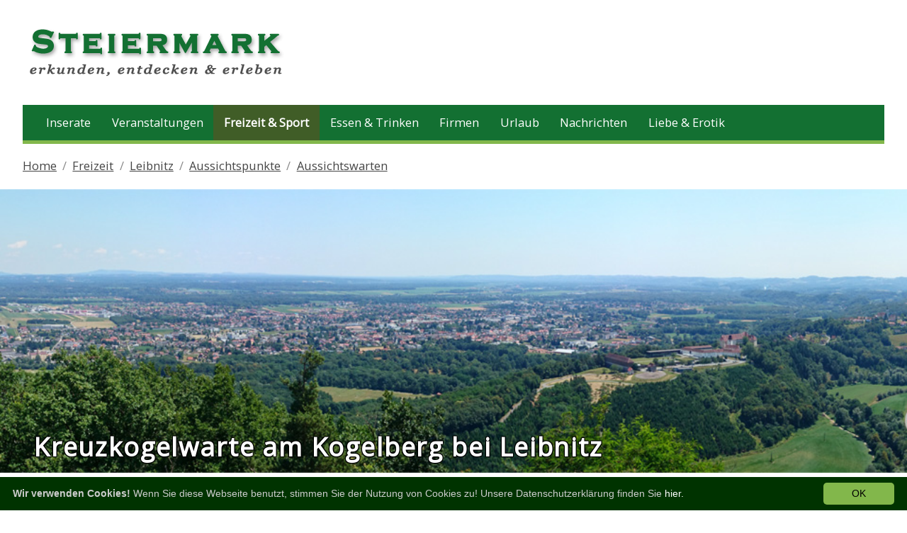

--- FILE ---
content_type: text/html; charset=iso-8859-1
request_url: https://www.steiermark.net/freizeit/leibnitz/kreuzkogelwarte-am-kogelberg-bei-leibnitz_13660
body_size: 5759
content:
<!doctype html>
<html lang='de'>
<head>
<meta http-equiv="X-UA-Compatible" content="IE=edge">
<meta name="viewport" content="width=device-width, initial-scale=1">
<meta http-equiv="Content-Type" content="text/html; charset=iso-8859-15" />
<title>Kreuzkogelwarte am Kogelberg bei Leibnitz &raquo; Aussichtswarten &raquo; Leibnitz &raquo; Steiermark</title>
<meta name="description" content="Vorstellung von Kreuzkogelwarte am Kogelberg bei Leibnitz in 8430 Kaindorf/Sulm, Kogelberg 44 im Freizeitguide Steiermark" />
<meta name="keywords" content="Kreuzkogelwarte am Kogelberg bei Leibnitz, Kaindorf/Sulm, Aussichtswarten, Aussichtspunkte, Leibnitz, Steiermark" />
<meta name="robots" content="INDEX,FOLLOW" />
<meta name="Content-Language" content="de" />
<meta name="Author" content="Jetzt.at Medien" />
<meta name="revisit-after" content="7 days" />
<meta name="robots" content="noodp" />
<meta http-equiv="cache-control" content="public" />
<link rel="SHORTCUT ICON" href="https://www.steiermark.net/favicon.ico" />
<link href="https://fonts.googleapis.com/css?family=Open+Sans" rel="stylesheet">
<link rel="stylesheet" type="text/css" href="https://www.steiermark.net/templates/bundeslaender/css/page.min.css?v=1.1" />

<script src="https://jstore.jetztmedien.com/jquery/jquery-3.2.1.min.js" type="text/javascript"></script>
<script src="https://jstore.jetztmedien.com/scripte/j-scripts-v1.0.min.js" async type="text/javascript"></script>
<meta name="google-site-verification" content="Ns63YzY47Cw85kD8tSlVvfiXnonChAskCUsDAoMklt4" />
<link rel="canonical" href="https://www.steiermark.net/freizeit/leibnitz/kreuzkogelwarte-am-kogelberg-bei-leibnitz_13660" />
<link rel="image_src" href="https://images.itx.at/files/kontakte/3655/3655_300.jpg" />
<!-- Facebook Pixel Code -->  
<script> 
  !function(f,b,e,v,n,t,s) 
  {if(f.fbq)return;n=f.fbq=function(){n.callMethod? 
  n.callMethod.apply(n,arguments):n.queue.push(arguments)}; 
  if(!f._fbq)f._fbq=n;n.push=n;n.loaded=!0;n.version='2.0'; 
  n.queue=[];t=b.createElement(e);t.async=!0; 
  t.src=v;s=b.getElementsByTagName(e)[0]; 
  s.parentNode.insertBefore(t,s)}(window, document,'script', 
  'https://connect.facebook.net/en_US/fbevents.js'); 
  fbq('init', '173919096438370'); 
  fbq('track', 'PageView'); 
</script> 
<noscript><img height="1" width="1" style="display:none" 
  src="https://www.facebook.com/tr?id=173919096438370&ev=PageView&noscript=1" 
/></noscript> 
<!-- End Facebook Pixel Code --> 
<script type="text/javascript">
var googletag = googletag || {};
googletag.cmd = googletag.cmd || [];
(function() {var gads = document.createElement('script');
gads.async = true;
gads.type = 'text/javascript';
var useSSL = 'https:' == document.location.protocol;
gads.src = (useSSL ? 'https:' : 'http:') + '//www.googletagservices.com/tag/js/gpt.js';
var node = document.getElementsByTagName('script')[0];
node.parentNode.insertBefore(gads, node);
})();
</script>
<script type="text/javascript">
/* <![CDATA[ */
googletag.cmd.push(function() {
googletag.defineSlot('/1006468/Bundeslaender_ROS_HEADER_728x90', [728, 90], 'div-gpt-ad-10005-0').addService(googletag.pubads());
googletag.defineSlot('/1006468/Bundeslaender_Freizeit_MIT_728x90', [728, 90], 'div-gpt-ad-10005-1').addService(googletag.pubads()).setTargeting("Position", "MIT");
googletag.defineSlot('/1006468/Bundeslaender_Freizeit_ODS_300x250', [300, 250], 'div-gpt-ad-10005-2').addService(googletag.pubads()).setTargeting("Position", "ODS");
googletag.pubads().setTargeting('Domain', '10005'); 
googletag.pubads().setTargeting('Resort', 'Freizeit'); 
googletag.pubads().setTargeting('Land', '43000000000'); 
googletag.pubads().setTargeting('Bundesland', '43006000000'); 
googletag.pubads().setTargeting('Steiermark', '43006010000'); 
googletag.pubads().enableSingleRequest();
googletag.enableServices(); });
/* ]]> */
</script>

</head>
<body class="jtheme "   itemscope itemtype="http://schema.org/ItemPage" >

<div id="page">
<div id="header-wrapper"><div id="header-content-wrapper"><header class="container" itemscope itemtype="http://schema.org/WPHeader"><div id="header1-logo-werbung"><div id="header-logo-big"><a title="Die Steiermark erkunden, entdecken und erleben - Informationen aus dem Bundesland" href="/"><img alt="Steiermark Logo" border="0" src="https://www.steiermark.net/templates/bundeslaender/images/steiermark-logo.png" width="380" height="90"/></a></div><div id="header-werbung"><div id="header-werbung-728x90"></div></div></div></header></div><div id="nav-wrapper"><nav class="container" itemscope itemtype="http://schema.org/SiteNavigationElement"><div id="top-menue-single"><ul><li class="single-menue-home "><a href="/">Home</a></li><li class=""><a title="Inserate und Kleinanzeigen in der Steiermark" href="https://www.steiermark.net/inserate/">Inserate</a></li><li class=""><a title="Veranstaltungen in der Steiermark" href="https://www.steiermark.net/veranstaltungen/">Veranstaltungen</a></li><li class=" current "><a title="Freizeitm&ouml;glichkeiten in der Steiermark" href="https://www.steiermark.net/freizeit/">Freizeit &amp; Sport</a></li><li class=""><a title="Lokale in der Steiermark" href="https://www.steiermark.net/lokalguide/">Essen &amp; Trinken</a></li><li class=""><a title="Firmen in der Steiermark" href="https://www.steiermark.net/verzeichnis/">Firmen</a></li><li class=""><a title="Urlaub in der Steiermark" href="https://www.steiermark.net/urlaub/">Urlaub</a></li><li class=""><a title="Steiermark Nachrichten" href="https://www.steiermark.net/nachrichten/">Nachrichten</a></li><li class=""><a title="Liebe &amp; Erotik in der Steiermark" href="https://www.steiermark.net/liebe-erotik/">Liebe &amp; Erotik</a></li></ul><a href="#" style="font-size:15px;" class="icon" id="top-menue-single-hamburger"><i class="fa fa-bars" aria-hidden="true"> </i></a><div class="clearfix"></div></div></nav></div></div>
<div id="breadcrumb-wrapper"><nav id="breadcrumb" class="container"><ol class="breadcrumb" itemscope itemtype="http://schema.org/BreadcrumbList"><li class="breadcrumb-item" itemprop="itemListElement" itemscope itemtype="http://schema.org/ListItem"><a  title="Die Steiermark erkunden, entdecken und erleben - Informationen aus dem Bundesland" href="https://www.steiermark.net/" >Home</a><meta itemprop="position" content="1" /></li><li class="breadcrumb-item" itemprop="itemListElement" itemscope itemtype="http://schema.org/ListItem"><a  href="https://www.steiermark.net/freizeit/" title="Freizeit in der Steiermark" >Freizeit</a><meta itemprop="position" content="2" /></li><li class="breadcrumb-item" itemprop="itemListElement" itemscope itemtype="http://schema.org/ListItem"><a  href="https://www.steiermark.net/freizeit/leibnitz/" title="Freizeit Leibnitz" >Leibnitz</a><meta itemprop="position" content="3" /></li><li class="breadcrumb-item" itemprop="itemListElement" itemscope itemtype="http://schema.org/ListItem"><a  title="Aussichtspunkte Leibnitz" href="https://www.steiermark.net/freizeit/leibnitz/aussichtspunkte/">Aussichtspunkte</a><meta itemprop="position" content="4" /></li><li class="breadcrumb-item" itemprop="itemListElement" itemscope itemtype="http://schema.org/ListItem"><a  title="Aussichtswarten Leibnitz" href="https://www.steiermark.net/freizeit/leibnitz/aussichtswarten/">Aussichtswarten</a><meta itemprop="position" content="5" /></li></ol></nav></div>
<div id="content-wrapper" class="full-background-image" style="background-image: url('https://images.itx.at/files/kontakte/3655/panorama/3655_panorama_1.jpg');" ><div class="container content-image-header"><div class="row"><div class="column"><div class="content-image-header-title-outline"><h1>Kreuzkogelwarte am Kogelberg bei Leibnitz</h1></div></div></div></div></div>
<div id="content-wrapper" class="container"><div class="content-right-sidebar"><div class="content-bereich"><div class="global_header_sozial" ><div class="facebook_like"><div class="fb-like" data-href="https://www.steiermark.net/freizeit/leibnitz/kreuzkogelwarte-am-kogelberg-bei-leibnitz_13660" data-layout="button_count" data-action="like" data-size="small" data-show-faces="false" data-share="true"></div></div><div class="google_plus"><div class="g-plusone" data-size="medium" data-href="https://www.steiermark.net/freizeit/leibnitz/kreuzkogelwarte-am-kogelberg-bei-leibnitz_13660"></div></div><div class="clearfix"></div></div><section class="content"><main itemprop="mainContentofPage"><div class="global_eintrag" itemscope itemtype="http://schema.org/LocalBusiness"><meta itemprop="url" content="https://www.steiermark.net/freizeit/leibnitz/kreuzkogelwarte-am-kogelberg-bei-leibnitz_13660" /><div class="global_eintrag_row"><div class="global_eintrag_column"><div class="global_listeneintrag design_2575"><div class="image_block"><img itemprop="image" alt="Kreuzkogelwarte am Kogelberg bei Leibnitz" src="https://images.itx.at/files/kontakte/3655/3655_300.jpg" width="300" /><div style="text-align:center;"></div></div><div class="text_block"><div class="daten_block"><b>Kreuzkogelwarte am Kogelberg bei Leibnitz</b><br/></div><ul class="fa-ul"><li><i class="fa-li fa fa-home"></i><div class="daten_block" itemscope itemprop="address" itemtype="http://schema.org/PostalAddress"><meta itemprop="addressCountry" content="AT" /><span class=""><span itemprop="postalCode">8430</span> <span itemprop="addressLocality">Kaindorf/Sulm</span>, <span itemprop="streetAddress">Kogelberg 44 </span></span></div></li><li><i class="fa-li fa fa-globe"></i><div itemprop="telephone" class="daten_block"><a class="no_decoration" target="_blank" href="https://apps.itx.at/kontakt_redirect/index.php?ID=3655&amp;system=10005">www.suedsteiermark.at</a></div></li></ul></div><div class="clearfix"></div></div></div><div class="clearfix"></div></div><div class="global_eintrag_row bottom_line"><div class="global_eintrag_column "><h2 class="seiten_farbe">Öffnungszeiten von : Kreuzkogelwarte am Kogelberg bei Leibnitz</h2><div class="daten_block">Leider ist uns diese Information nicht bekannt. <a rel="nofollow" href="https://www.steiermark.net/kontakt/?typ=aenderung&amp;inhaltsID=3655">Möchten Sie eine Änderung vorschlagen?</a></div></div><div class="clearfix"></div></div><div class="global_eintrag_row bottom_line" itemprop="description"><div class="jdok"><p>Die Kreuzkogelwarte bietet einen erhebenden Ausblick über das Leibnitzer Feld, ins Sausaler Weinland und auf das gegenüber liegende Schloss Seggau.</p>
<p>Seit 1849 genießt man dort von der 498 Seemeter hoch gelegenen Warte den Blick auf das Leibnitzer Feld, das Schloss Segau und die Weinberge im Raum Leibnitz.</p>
<p> </p>
<h2>Anreise zur Warte am Kreuzkogel</h2>
<p>Wenn Sie von Graz oder durch das Sulmtal kommen, fahren Sie einfach Richtung dem Natruparkzentrum Grottenhof. Nach dem Grottenhof kommt ein kleiner Kreisverkehr bei welchem Sie die Ausfahrt Richtung Hotel Staribacher nehmen. Nun geht es 1,5 KM bergauf bis Sie zu einer Querstraß kommen. Dort beigen Sie links ab, rechts geht es zum bekannten Buschenschank Kieslinger. Nach ca. 190 Metern befindet sich der Weg zu Warte auf der Linken Seite. Suchen sie sich hier am besten am Straßenrand einen Parkplatz. Nun geht es knapp 500 Meter leicht bergauf zur Kreuzgogelwarte </p>
<p> </p>
<h2>Tipp der Redaktion:</h2>
<p>Besuchen Sie doch auch die Aussichtsplattform der Weinbauschule Silberberg, welche sich von der Warte aus ca. 950 Meter Richtung Süden liegt. Von dieser kleinen Aussichsplattform oberhalb der Weinbauschule haben Sie eine schöne Aussicht Richtung dem Rauenberg und dem bekannten Sulmsee.</p>
<p> </p>
<h2>Daten der Warte:</h2>
<ul>
<li>Standort ist der Kogelberg im Ortsteil Kaindorf an der Sulm der Stadtgemeinde Leibnitz</li>
<li>Seehöhe : 498 Meter</li>
<li>Erbaut 1849, renoviert im Jahr 1957, erneuert in Jahr 1971/72</li>
<li>Höhe der Warte : unbekannt</li>
<li>Anzahl der Stufen : 43</li>
</ul></div></div><div class="global_eintrag_row" ><div class="global_eintrag_column" ><div class="bildergalerie_block"><div class="global_eintrag_slider"><div class="bg_element"><img src="https://images.itx.at/files/kontakte/3655/bildergalerie/2648_600.jpg" alt="Kreuzkogelwarte vom Süden kommend" title="Kreuzkogelwarte vom Süden kommend"  /></div><div class="bg_element"><img src="https://images.itx.at/files/kontakte/3655/bildergalerie/2649_600.jpg" alt="Kreuzkogelwarte vom Norden kommend" title="Kreuzkogelwarte vom Norden kommend"  /></div><div class="bg_element"><img src="https://images.itx.at/files/kontakte/3655/bildergalerie/2650_600.jpg" alt="Kreuzkogelwarte" title="Kreuzkogelwarte"  /></div><div class="bg_element"><img src="https://images.itx.at/files/kontakte/3655/bildergalerie/2651_600.jpg" alt="Kreuzkogelwarte" title="Kreuzkogelwarte"  /></div><div class="bg_element"><img src="https://images.itx.at/files/kontakte/3655/bildergalerie/2653_600.jpg" alt="Holztreppe der Kreuzkogelwarte" title="Holztreppe der Kreuzkogelwarte"  /></div><div class="bg_element"><img src="https://images.itx.at/files/kontakte/3655/bildergalerie/2654_600.jpg" alt="Blick von der Kreuzkogelwarte" title="Blick von der Kreuzkogelwarte"  /></div><div class="bg_element"><img src="https://images.itx.at/files/kontakte/3655/bildergalerie/2655_600.jpg" alt="Blick Richtung Schloss Seggau von der Kreuzkogelwarte" title="Blick Richtung Schloss Seggau von der Kreuzkogelwarte"  /></div><div class="bg_element"><img src="https://images.itx.at/files/kontakte/3655/bildergalerie/2656_600.jpg" alt="Kreuzkogelwarte Blick Richtung Norden mit dem Wildoner Berg und dem Schöckl" title="Kreuzkogelwarte Blick Richtung Norden mit dem Wildoner Berg und dem Schöckl"  /></div><div class="bg_element"><img src="https://images.itx.at/files/kontakte/3655/bildergalerie/2657_600.jpg" alt="Kreuzkogelwarte - Blick Richtung Buschenschank Kieslinger" title="Kreuzkogelwarte - Blick Richtung Buschenschank Kieslinger"  /></div><div class="bg_element"><img src="https://images.itx.at/files/kontakte/3655/bildergalerie/2658_600.jpg" alt="Aufgang zur Kreuzkogelwarte vom Kogelberg - Buschenschank Krautgasser" title="Aufgang zur Kreuzkogelwarte vom Kogelberg - Buschenschank Krautgasser"  /></div></ul></div></div></div><div class="global_eintrag_row bottom_line"><div class="global_eintrag_column"><h2 class="seiten_farbe">Koordinaten &amp; QR-Code von Kreuzkogelwarte am Kogelberg bei Leibnitz</h2><div class="navi_qr_block"><div class="navi_block" itemprop="geo" itemscope itemtype="http://schema.org/GeoCoordinates"><span class="seiten_farbe_2"><b>NAVI Koordinaten</b></span></br><div class="daten_block"><b>DMS Format : </b>N 46° 47' 21'' / E 15° 30' 48''</div><div class="daten_block"><b>Deg Format : </b>N <span itemprop="latitude">46.7890711241484</span> / E <span itemprop="longitude">15.5134463310242</span></div><a href="https://maps.google.com/maps?q=46.7890711241484,15.5134463310242" target="_blank"><img alt="Google Maps" class="google_map" border="0" src="https://maps.google.com/maps/api/staticmap?center=46.7890711241484,15.5134463310242&amp;zoom=14&amp;size=600x200&amp;sensor=false&amp;markers=color:green|label:Ziel|46.7890711241484,15.5134463310242" width="600" height="200" /></a><div class="daten_block"><a class="maps_link" target="_blank" href="https://maps.google.com/maps?q=46.7890711241484,15.5134463310242">Anreise mit Google Maps planen!</a></div></div><div class="qr_block"><div class="daten_block"><div><b>QR-Code</b></div></div><div class="qr_code"><img border="0" alt="QR-Code von Kreuzkogelwarte am Kogelberg bei Leibnitz" src="https://images.itx.at/files/kontakte/3655/qrc/3655_qrc_250.png" width="250" height="250"  /></div></div><div class="clear_all"></div></div></div></div></div></main></section><div class="global_statistik">C</div><a class="no_decoration" target="_blank" href="https://www.steiermark.net/kontakt/?typ=uebernahme&amp;inhaltsID=3655" rel="nofollow"><div class="global_urheber_block runde_ecken_5"><b>Dies ist ein redaktioneller Eintrag!</b><br/> Sind Sie der Inhaber dieses Inhaltes?</div></a><div class="clearfix"></div><div class="row"><div class="column"><div class="werbung_zeile_full_fuer_728x90"><div class="add_block_728">
<!-- Bundeslaender_Freizeit_MIT_728x90 -->
<div id="div-gpt-ad-10005-1" style="width:728px; height:90px;"><script type="text/javascript">googletag.cmd.push(function() { googletag.display('div-gpt-ad-10005-1');} ); </script></div>
</div></div></div></div></div><div class="sidebar-bereich"><aside itemscope itemtype="http://schema.org/WPSideBar"><div class="jsidebar werbung-text-rechts">
<!-- Bundeslaender_Freizeit_ODS_300x250 -->
<div id="div-gpt-ad-10005-2" style="width:300px; height:250px;"><script type="text/javascript">googletag.cmd.push(function() { googletag.display('div-gpt-ad-10005-2');} ); </script></div>
</div><div class="jsidebar"><div class="header">Was suchen Sie?</div><ul><li class="level_0"><a  href="https://www.steiermark.net/freizeit/" title="Freizeit in der Steiermark" >Freizeit in der Steiermark</a><span>(2077)</span></li><li class="level_0"><a  href="https://www.steiermark.net/freizeit/leibnitz/" title="Freizeit Leibnitz" >Freizeit Leibnitz</a><span>(172)</span></li><li  class="level_1" ><a  href="https://www.steiermark.net/freizeit/leibnitz/aussichtspunkte/" title="Aussichtspunkte Leibnitz" >Aussichtspunkte</a><span>(10)</span></li><li  class="level_2" ><a  class="current"  href="https://www.steiermark.net/freizeit/leibnitz/aussichtswarten/" title="Aussichtswarten Leibnitz" >Aussichtswarten</a><span>(4)</span></li></ul></div><div class="jsidebar"><div class="header">Wo suchen Sie?</div><ul><li class="level_0"><a  href="https://www.steiermark.net/freizeit/" title="Freizeit Steiermark" >Steiermark</a><span>(2077)</span></li><li class="level_1"><a  class="current"  href="https://www.steiermark.net/freizeit/leibnitz/" title="Freizeit Leibnitz" >Leibnitz</a><span>(172)</span></li></ul></div><div class="jsidebar werbung-text-rechts"></div><div class="jsidebar"><div class="header">Ihre Informationen auf dieser Seite?</div><div class="text-widget"><p>Möchten Sie auch Ihre Firma, Ihren Verein oder Ihre Organisation auf dieser Seite präsentieren?</p><p><a href="https://www.steiermark.net/moeglichkeiten/" rel="nofollow">Wie erfahren Sie hier!</a></p></div></div></aside></div><div class="clearfix"></div></div></div>
<div id="footer-wrapper"><footer class="container" itemscope itemtype="http://schema.org/WPFooter"><div class="row"><div class="column c_1_4"><div class="jfooter"><div class="footer-header">Service</div><ul class="footer-links"><li><a rel="nofollow" href="https://www.steiermark.net/impressum/">Impressum</a></li><li><a rel="nofollow" href="https://www.steiermark.net/kontakt/" >Kontakt &amp; Anfrage</a></li><li><a rel="nofollow" href="https://www.steiermark.net/nutzungsbedingungen/" >Nutzungsbedingungen</a></li><li><a rel="nofollow" href="https://www.steiermark.net/offenlegung/" >Offenlegung</a></li><li><a rel="nofollow" href="https://www.steiermark.net/datenschutzerklaerung/" >Datenschutzerklärung</a></li><li><a target="_blank" href="https://jetztmedien.com/werbung/" >Werbung</a></li></ul></div></div><div class="column c_1_4"><div class="jfooter"><div class="footer-header">Partnerseiten</div><ul class="footer-links"><li><a target="_blank" href="https://www.inserate.net/" title="kostenloser Kleinanzeigen Marktplatz" >Inserate.net</a></li><li><a target="_blank" href="https://www.veranstaltungskalender.net/" title="Veranstaltungskalender Österreich" >Veranstaltungskalender.net</a></li></ul><br><div class="footer-header">Jetzt Mitmachen</div><ul class="footer-links"><li><a rel="nofollow" href="https://www.steiermark.net/moeglichkeiten/">Ihre Möglichkeitein bei uns!</a></li></ul></div></div><div class="column c_1_2"><div class="jfooter"><div class="footer-header">Steiermark - Jetzt Erkunden und Erleben!</div><div class="footer-text"><p>Mit uns können Sie die vielfältigen Möglichkeiten des Bundeslandes Steiermark erkunden! Ob Sie auf der Suche nach Veranstaltungen sind die <a title="Steiermark Heute" href="https://www.steiermark.net/veranstaltungen/heute/">heute</a> stattfinden, nach einem <a href="https://www.steiermark.net/lokalguide/">Lokal</a> suchen, <a href="https://www.steiermark.net/freizeit/sehenswuerdigkeiten/" >Sehenswürdigkeiten</a> erkunden wollen, einen <a href="https://www.steiermark.net/urlaub/">Urlaub</a> planen oder einfach nur ein neues <a href="https://www.steiermark.net/freizeit/ausflugsziele/">Ausflugsziele</a> kennenlernen möchten, wir präsentieren Ihnen die vielen Möglichkeiten für Ihre Freizeitgestaltung im Bundesland Steiermark</p><p>Abgerundet wird das Informationsangebot mit <a href="https://www.steiermark.net/inserate/">Inseraten</a>, einem <a href="https://www.steiermark.net/verzeichnis/">Firmenverzeichnis</a> und weiteren nützlichen Informationen.</p></div></div></div></div><div class="row"><div class="column c_1_1"><div class="jfooter"><div class="footer-text-small"><p>Diese Seite ist ein Projekt der <a href="https://jetztmedien.com/" target="_blank">JetztMedien.com</a></p></div></div></div></div><div class="cleafix"></div></footer></div>
</div>
<script src="https://apis.google.com/js/platform.js" async defer></script>
<div id="fb-root"></div>
<script>(function(d, s, id) {
  var js, fjs = d.getElementsByTagName(s)[0];
  if (d.getElementById(id)) return;
  js = d.createElement(s); js.id = id;
  js.src = 'https://connect.facebook.net/de_DE/sdk.js#xfbml=1&version=v3.0&appId=854356254635100&autoLogAppEvents=1';
  fjs.parentNode.insertBefore(js, fjs);
}(document, 'script', 'facebook-jssdk'));</script>
<link href="https://jstore.jetztmedien.com/jquery/bxslider-4-4.2.12/jquery.bxslider-regionen.css" rel="stylesheet" type="text/css" /><script src="https://jstore.jetztmedien.com/jquery/bxslider-4-4.2.12/jquery.bxslider.min.js" type="text/javascript"></script>
<script type="text/javascript">
$(document).ready(function(){
$('.global_eintrag_slider').bxSlider({ captions: true, mode: 'horizontal',moveSlides: 1, auto: true, responsive: true, touchEnabled: true, autoControls: true });
});
</script>

<link rel="stylesheet" type="text/css" href="https://jstore.jetztmedien.com/fonts/font-awesome-4.7.0/font-awesome.min.css">
<script type="text/javascript" id="cookieinfo" src="//jstore.jetztmedien.com/scripte/cookieinfo.min.js" data-bg="#003300" data-fg="#cccccc" data-link="#ffffff" data-cookie="cookieconsent" data-divlinkbg="#82b74b" data-text-align="left" data-linkmsg="hier." data-moreinfo="/datenschutzerklaerung/" data-message="<b>Wir verwenden Cookies!</b>  Wenn Sie diese Webseite benutzt, stimmen Sie der Nutzung von Cookies zu! Unsere Datenschutzerklärung finden Sie " data-close-text="OK"></script>


</body></html>


--- FILE ---
content_type: text/html; charset=utf-8
request_url: https://accounts.google.com/o/oauth2/postmessageRelay?parent=https%3A%2F%2Fwww.steiermark.net&jsh=m%3B%2F_%2Fscs%2Fabc-static%2F_%2Fjs%2Fk%3Dgapi.lb.en.2kN9-TZiXrM.O%2Fd%3D1%2Frs%3DAHpOoo_B4hu0FeWRuWHfxnZ3V0WubwN7Qw%2Fm%3D__features__
body_size: 165
content:
<!DOCTYPE html><html><head><title></title><meta http-equiv="content-type" content="text/html; charset=utf-8"><meta http-equiv="X-UA-Compatible" content="IE=edge"><meta name="viewport" content="width=device-width, initial-scale=1, minimum-scale=1, maximum-scale=1, user-scalable=0"><script src='https://ssl.gstatic.com/accounts/o/2580342461-postmessagerelay.js' nonce="OmvzILYDfqhNxgZXZgLX9w"></script></head><body><script type="text/javascript" src="https://apis.google.com/js/rpc:shindig_random.js?onload=init" nonce="OmvzILYDfqhNxgZXZgLX9w"></script></body></html>

--- FILE ---
content_type: text/html; charset=utf-8
request_url: https://www.google.com/recaptcha/api2/aframe
body_size: 267
content:
<!DOCTYPE HTML><html><head><meta http-equiv="content-type" content="text/html; charset=UTF-8"></head><body><script nonce="jM2U5PY1yuovM5uZwog-Ew">/** Anti-fraud and anti-abuse applications only. See google.com/recaptcha */ try{var clients={'sodar':'https://pagead2.googlesyndication.com/pagead/sodar?'};window.addEventListener("message",function(a){try{if(a.source===window.parent){var b=JSON.parse(a.data);var c=clients[b['id']];if(c){var d=document.createElement('img');d.src=c+b['params']+'&rc='+(localStorage.getItem("rc::a")?sessionStorage.getItem("rc::b"):"");window.document.body.appendChild(d);sessionStorage.setItem("rc::e",parseInt(sessionStorage.getItem("rc::e")||0)+1);localStorage.setItem("rc::h",'1769053548326');}}}catch(b){}});window.parent.postMessage("_grecaptcha_ready", "*");}catch(b){}</script></body></html>

--- FILE ---
content_type: text/css
request_url: https://www.steiermark.net/templates/bundeslaender/css/page.min.css?v=1.1
body_size: 8306
content:
html{font-family:sans-serif;-ms-text-size-adjust:100%;-webkit-text-size-adjust:100%}body{margin:0}article,aside,details,figcaption,figure,footer,header,hgroup,main,menu,nav,section,summary{display:block}audio,canvas,progress,video{display:inline-block;vertical-align:baseline}audio:not([controls]){display:none;height:0}[hidden],template{display:none}a{background-color:transparent}a:active,a:hover{outline:0}abbr[title]{border-bottom:1px dotted}b,strong{font-weight:700}dfn{font-style:italic}mark{background:#ff0;color:#000}small{font-size:80%}sub,sup{font-size:75%;line-height:0;position:relative;vertical-align:baseline}sup{top:-.5em}sub{bottom:-.25em}img{border:0}svg:not(:root){overflow:hidden}figure{margin:1em 40px}hr{height:0}pre{overflow:auto}code,kbd,pre,samp{font-family:monospace,monospace;font-size:1em}button,input,optgroup,select,textarea{color:inherit;font:inherit;margin:0}button{overflow:visible}button,select{text-transform:none}button,html input[type="button"],input[type="reset"],input[type="submit"]{-webkit-appearance:button;cursor:pointer}button[disabled],html input[disabled]{cursor:defat}button::-moz-focus-inner,input::-moz-focus-inner{border:0;padding:0}input{line-height:normal}input[type="checkbox"],input[type="radio"]{padding:0}input[type="number"]::-webkit-inner-spin-button,input[type="number"]::-webkit-outer-spin-button{height:auto}input[type="search"]{-webkit-appearance:textfield}input[type="search"]::-webkit-search-cancel-button,input[type="search"]::-webkit-search-decoration{-webkit-appearance:none}fieldset{border:1px solid silver;margin:0 2px;padding:.35em .625em .75em}legend{border:0;padding:0}textarea{overflow:auto}optgroup{font-weight:700}table{border-collapse:collapse;border-spacing:0}td,th{padding:0}*,*:before,*:after{-moz-box-sizing:border-box;-webkit-box-sizing:border-box;box-sizing:border-box}*{margin:0;padding:0}html{font:100%/1.5 'Open Sans',Arial,sans-serif;font-weight:400;height:100%;text-rendering:optimizeLegibility;-webkit-font-smoothing:antialiased}body{color:#000;height:100%;xbackground-color:#efefef}.clearfix:after{content:"";display:table;clear:both}.clear_all{clear:both}.clear_left{clear:both}.clear_right{clear:both}td{vertical-align:top}.displayblock{display:block}.displaynone{display:none}.red{color:#560000!important}.ta-right{text-align:right}a{color:#5c0000}.margin-r10{margin-right:10px}.margin-r20{margin-right:20px}.margin-r30{margin-right:30px}.margin-t10{margin-top:10px}.margin-t20{margin-top:20px}.margin-t30{margin-top:30px}.margin-b10{margin-bottom:10px}.margin-b20{margin-bottom:20px}.margin-b30{margin-bottom:30px}.padding-r10{padding-right:10px}.padding-r20{padding-right:20px}.padding-r30{padding-right:30px}.padding-r40{padding-right:40px}.padding-r50{padding-right:50px}.no-decoration,.no_decoration{text-decoration:none}.text-linksbuendig{text-align:left}.text-rechtsbuendig{text-align:right}.text-zentriert{text-align:center}.seiten_farbe,.seiten-farbe{color:#137032}.seiten_farbe_hintergrund{background-color:#405d27}.seiten_farbe_2,.seiten-farbe-2{color:#405d27}@media screen and (min-width:640px){html{font-size:102%}}@media screen and (min-width:1024px){html{font-size:108%}}@media screen and (min-width:1200px){html{font-size:114%}}#top-suche-wrapper{height:0;position:relative}#search-container{width:100%;z-index:999;background-color:#c1946a;-moz-box-shadow:0 10px 35px #888;-webkit-box-shadow:0 10px 35px #888;box-shadow:0 10px 35px #888;border-bottom:solid #888 1px}#top-suche-wrapper .search-submit{display:none}#top-suche-wrapper .search-form{padding:1em 0}#top-suche-wrapper .search-field{border-color:#eee;width:100%;border-radius:7px;padding:.3em .5em;font-size:.9em;color:#888}#top-suche-wrapper .search-field:focus{border-color:#666;color:#000}#header-links-wrapper{background-color:#3e4444;color:#fff;font-size:.8em;padding:.5em 0em}#header-links-wrapper a{color:#fff;font-size:.9em;padding-right:1em;text-decoration:none}#header-links-wrapper span.header-links{display:inline-block;padding-top:.3em}#header-links-wrapper span.social-links{float:right}#header-links-wrapper #top-suche{cursor:pointer;color:#fff;font-size:.9em;padding-right:1em}@media (max-width:600px){#header-links-wrapper span.header-links{display:none}}#header-content-wrapper{background-color:#fff;padding:1.5em 0 .8em 0}#header1-logo-werbung{display:table;width:100%}#header1-logo-werbung img{max-width:100%;height:auto}#header1-logo-werbung #header-werbung{display:table-cell;width:728px;height:90px;vertical-align:top}#header1-logo-werbung #header-logo-big{display:table-cell;vertical-align:top}#header1-logo-werbung #header-werbung-728x90{width:728px;height:90px;margin:auto}@media (max-width:1100px){#header-content{display:block;width:100%}#header1-logo-werbung{display:block}#header1-logo-werbung #header-logo-big{display:block;text-align:center}#header1-logo-werbung #header-werbung{display:none;width:100%;text-align:center;margin-top:.8em}}#breadcrumb-wrapper{padding:.5em 0}#breadcrumb-wrapper .breadcrumb{font-size:.9em;color:#888;list-style:none}#breadcrumb-wrapper .breadcrumb li{float:left}#breadcrumb-wrapper .breadcrumb a{font-size:1em;color:#444;text-decoration:underline}#breadcrumb-wrapper .breadcrumb-item+.breadcrumb-item::before{display:inline-block;padding-right:.5em;padding-left:.5em;color:#888;content:"/"}#breadcrumb-wrapper a.breadcrumb-clear{color:#365899;padding-left:.5em}#breadcrumb-wrapper .breadcrumb-item.text-item{color:#999}.content-right-sidebar{display:table;margin-bottom:1.5em;position:relative;width:100%}.content-right-sidebar:after{clear:both;display:block}.content-right-sidebar .content-bereich{display:table-cell;height:100%;vertical-align:top}.content-right-sidebar .sidebar-bereich{width:340px;padding-left:40px;display:table-cell;height:100%;vertical-align:top}.content-left-sidebar{display:table;margin-bottom:1.5em;position:relative;width:100%}.content-left-sidebar .content-bereich{display:table-cell;height:100%;vertical-align:top}.content-left-sidebar .sidebar-bereich{width:340px;padding-right:40px;display:table-cell;height:100%;vertical-align:top}.content-no-sidebar{margin-bottom:1.5em;width:100%}@media (max-width:1100px){.content-right-sidebar{display:block}.content-right-sidebar .content-bereich{display:block;width:100%;padding:0;vertical-align:top}.content-right-sidebar .sidebar-bereich{display:block;width:100%;padding:0;vertical-align:top}.content-left-sidebar{display:block}.content-left-sidebar .content-bereich{display:block;width:100%;padding:0;vertical-align:top}.content-left-sidebar .sidebar-bereich{display:block;width:100%;padding:0;vertical-align:top}}#content-wrapper.full-background-image{margin:.7em 0 1em 0}.full-background-image{background-position:center center;background-repeat:no-repeat;background-size:cover}.content-image-header{height:400px;position:relative}.content-image-header-title{position:absolute;bottom:10px;left:0;right:0;color:#fff;letter-spacing:.1em;text-shadow:0 1px 0 #000,1px 0 0 #888,1px 2px 1px #000,2px 1px 1px #888,2px 3px 2px #000,3px 2px 2px #888,3px 4px 2px #000,4px 3px 3px #888,4px 5px 3px #000,5px 4px 2px #888,5px 6px 2px #000,6px 5px 2px #888,6px 7px 1px #000,7px 6px 1px #888,7px 8px 0 #000,8px 7px 0 #888}.content-image-header-title-outline{position:absolute;bottom:10px;left:15px;right:0;color:#fff;letter-spacing:.1em;text-shadow:1px 1px 1px black,1px -1px 1px black,-1px 1px 1px black,-1px -1px 1px black}.content-image-header-label{position:absolute;top:0;right:0;background-color:#fff;padding:.5em 1em;font-size:.8em;color:#000;border-bottom-left-radius:5px;border-bottom-right-radius:5px;opacity:.8}#footer-wrapper{background-color:#405d27;padding:1em 0;color:#fff;margin-top:1.5em}.container{max-width:1340px;width:95%;margin:0 auto;overflow:hidden}@media (max-width:1100px){.container{width:100%;padding:0 15px}}.row{margin-top:.5em;margin-left:-1em;margin-right:-1em;xborder-top:1px solid #fff}.row:after{content:'';display:block;clear:both}.column{padding:0em 1em 1.5em 1em}.column img{max-width:100%;height:auto}@media (min-width:450px){.column.bc_1_4{width:50%;float:left}}@media (min-width:800px){.column.c_1_2{width:50%;float:left}.column.c_1_3{width:50%;float:left}.column.c_2_3{width:100%;float:left}.column.c_1_4{width:50%;float:left}.column.c_2_4{width:100%;float:left}.column.c_3_4{width:100%;float:left}.column.c_1_6{width:33%;float:left}.column.bc_1_4{width:33%;float:left}}@media (min-width:1100px){.column.c_1_2{width:50%;float:left}.column.c_1_3{width:33.3%;float:left}.column.c_2_3{width:66.6%;float:left}.column.c_1_4{width:25%;float:left}.column.c_2_4{width:50%;float:left}.column.c_3_4{width:75%;float:left}.column.c_1_6{width:16.66%;float:left}.column.bc_1_4{width:25%;float:left}}.column .bild_50_float_rechts{max-width:100%;float:left;padding:0 1em .3em 0}.column.spalten_2{-webkit-column-count:2;-moz-column-count:2;column-count:2;-webkit-column-gap:30px;-moz-column-gap:30px;column-gap:30px}.column.spalten_3{-webkit-column-count:3;-moz-column-count:3;column-count:3;-webkit-column-gap:30px;-moz-column-gap:30px;column-gap:30px}.jsidebar{xbackground-color:#efefef;margin-bottom:2em;width:300px}.jsidebar .header{font-size:1.2em;letter-spacing:.1em;color:#405d27;font-weight:700;margin-bottom:.5em}.jsidebar .header:after{background-color:#82b74b;bottom:-1em;content:'';display:block;height:.125em;width:4em}.jsidebar img{max-width:300px;height:auto}.jsidebar ul{list-style:none;padding-left:0em}.jsidebar ul a{text-decoration:none}.jsidebar ul a:hover{text-decoration:underline}.jsidebar li.current{font-weight:700}.jsidebar li span{font-size:.6em;color:#888;padding-left:5px}.jsidebar li.level_0{margin:0 0 3px 0}.jsidebar li.level_1{margin:0 0 3px 15px}.jsidebar li.level_2{margin:0 0 3px 25px}.jsidebar li.level_3{margin:0 0 3px 35px}.jsidebar li.level_4{margin:0 0 3px 45px}.jsidebar li.level_5{margin:0 0 3px 55px}.jsidebar .sozial_block_facebook_standard{min-height:50px}.jsidebar .sozial_block_google{margin-top:20px}.jsidebar .fb-page{min-height:600px}.jsidebar .text-widget{font-size:.8em;width:300px}.jsidebar .text-widget p{padding-bottom:.8em}.jsidebar .text_ul{font-size:.8em}.jsidebar .text_ul ul{list-style:disc;margin:1em 0 0 30px}.jsidebar .text_ul ul li{padding-bottom:10px}@media (max-width:1100px){.jsidebar{float:left;width:300px;margin-right:40px}.jsidebar:nth-child(2n+1){clear:both}}.jsidebar .top_block{border-bottom:2px solid #888}.jsidebar .small_hinweis{color:#888;font-size:.8em}.jfooter{xborder:1px dotted #efefef}.jfooter .footer-header{font-size:1em;letter-spacing:.1em;color:#000;font-weight:700;margin-bottom:1em}.jfooter .footer-header:after{background-color:#0c530c;bottom:-1em;content:'';display:block;height:.125em;width:3em}.jfooter ul.footer-links{margin-left:2em;color:#0c530c}.jfooter ul.footer-links li{padding:.5em 0}.jfooter ul.footer-links a{color:#ddd;text-decoration:none}.jfooter ul.footer-links a:hover{text-decoration:underline}.jfooter ul.fa-ul{margin-left:1.5em}.jfooter ul.fa-ul li{padding:.5em 0}.jfooter ul.fa-ul a{color:#ddd;text-decoration:none}.jfooter ul.fa-ul a:hover{text-decoration:underline}.jfooter ul.fa-ul a i{color:#fff;padding-right:1em;font-size:1.3em}.jfooter .footer-text{font-size:1em;color:#ddd}.jfooter .footer-text p{padding-bottom:1em}.jfooter .footer-text b{color:#fff}.jfooter .footer-text a{color:#fff;text-decoration:underline}.jfooter .footer-text a:hover{text-decoration:underline}.jfooter .footer-text-small{font-size:.8em;color:#ddd}.jfooter .footer-text-small p{padding-bottom:1em}.jfooter .footer-text-small b{color:#fff}.jfooter .footer-text-small a{color:#fff;text-decoration:underline}.jfooter .footer-text-small a:hover{text-decoration:underline}.jfooter .footer-text-center{text-align:center}#nav-wrapper{padding:.5em 0;xbackground-color:#efefef}#nav-wrapper .container{xborder-bottom:1px solid #82b74b}#top-menue-single{border-bottom:5px solid #82b74b;background-color:#137032;width:100%;position:relative;text-align:center;white-space:nowrap;padding-left:1em}#top-menue-single ul{list-style:none}#top-menue-single ul li{float:left}#top-menue-single ul li a{display:block;padding:.8em .9em;color:#fff;text-decoration:none;font-size:.9em}#top-menue-single ul li:hover{background-color:#405d27}#top-menue-single ul li.current:hover{background-color:#405d27;color:#000}#top-menue-single ul li.current:hover a{color:#fff}#top-menue-single li.current{background-color:#405d27}#top-menue-single li.current a{color:#fff;font-weight:700}#top-menue-single .single-menue-home{display:none}#top-menue-single .icon{font-size:1.5em!important;color:#fff;position:absolute;right:1em;display:none}#top-menue-single #top-menue-single-hamburger{padding-top:3px}@media (max-width:1100px){#top-menue-single:before{display:block}#top-menue-single .icon{display:block}#top-menue-single li:not(.current){display:none}#top-menue-single.responsive ul{display:block;list-style-type:disc}#top-menue-single.responsive ul li{display:block;clear:both;width:100%}#top-menue-single .single-menue-home{display:block}}.full-search{width:100%;xopacity:.5;xborder-radius:24px;background-color:#c1946a;mbox-shadow:0 10px 35px #888;border-bottom:solid #888 1px;margin-bottom:1.8em;padding:.5em 1em}.full-search .search-submit{display:none}.full-search .search-field{border-color:#eee;width:100%;border-radius:18px;padding:.3em .8em;font-size:.9em;color:#888}.full-search .search-field:focus{border-color:#666;color:#000}.search_lookup_container{width:100%;position:relative}.search_lookup_container ul{width:100%;position:absolute;z-index:999;background:#fff;list-style:none;overflow-y:scroll;max-height:400px;-moz-box-shadow:0 0 5px #ccc;-webkit-box-shadow:0 0 5px #ccc;box-shadow:0 0 5px #ccc;border-left:solid #ccc 1px;border-right:solid #ccc 1px;border-bottom:solid #ccc 1px}.search_lookup_container ul li{padding:4px 15px;font-size:1em;overflow:hidden;text-overflow:ellipsis;white-space:nowrap;color:#000}.search_lookup_container ul li span{font-size:.8em;color:#888}.search_lookup_container ul li:hover{background:#eaeaea}.search_lookup_container a{color:#888}.search_lookup_container .search_result_kat_header{font-weight:700;border-bottom:1px solid #aaa}.search_lookup_container .search_result_header span{font-size:.8em}#full_search_list{display:none}.featured-column{padding:0em 1em 1.5em 1em}.featured-column img{max-width:100%;height:auto}@media (min-width:500px){.featured-column.fc_1_4{width:50%;float:left}.featured-column.fc_1_3{width:50%;float:left}.featured-column.fc_1_6{width:33%;float:left}}@media (min-width:900px){.featured-column.fc_1_4{width:25%;float:left}.featured-column.fc_1_3{width:33%;float:left}.featured-column.fc_1_6{width:16.66%;float:left}}.featured-content-block{width:100%;border:2px solid #efefef}.featured-content-block-kategorie{text-align:center;padding:.3em 0 .2em 0;color:#405d27;letter-spacing:.1em;overflow:hidden;text-overflow:ellipsis;white-space:nowrap;opacity:.8;background-color:#fff}.featured-content-block-kategorie h3{font-size:.9em}.featured-content-block-image{width:100%;background-position:center center;background-repeat:no-repeat;background-size:cover}.featured-content-block-image-180{height:180px}.featured-content-block-image-200{height:200px}.featured-content-block-image-250{height:250px}.featured-content-block-image-300{height:300px}.featured-content-block-image-350{height:350px}.featured-content-block-image-small{width:100%;height:120px;background-position:center center;background-repeat:no-repeat;background-size:cover}.jdok{margin-top:.5em}.jdok p{padding:0 0 1em 0;text-decoration:none;color:#444}.jdok h1{font-size:1.3em;padding-bottom:1em}.jdok h2{font-size:1.2em;padding-bottom:.3em}.jdok h3{font-size:1.1em;padding-bottom:.3em}.jdok h4{font-size:1em;padding-bottom:.3em}.jdok a{color:#5c0000}.jdok ul,.jdok ol{margin:0 0 1em 25px}.jdok li{margin:10px 0 0 0}.jdok .img_max_50_proz{max-width:50%!important;height:auto}.jdok .bild_links_text{float:left;margin:0 15px 15px 0}.jdok .bild_rechts_text{float:right;margin:0 0 15px 15px}.responsive_video{position:relative;padding-bottom:56.25%;padding-top:25px;height:0}.responsive_video iframe{position:absolute;top:0;left:0;width:100%;height:100%;border:0}.jdok .soft_schatten{border:2px solid #ccc;box-shadow:10px 10px 5px #ccc;margin:0 20px 20px 0}.jdok .hard_schatten{border:2px solid #444;box-shadow:10px 10px 5px #444;margin:0 20px 20px 0}.jdok .typo_headline,.jdok .hor_headline{font-size:1em;padding:0 0;font-weight:700;color:#344363}.jdok .typo_content,.jdok .hor_text{font-size:.9em;padding:2px 0 20px 20px;color:#444}.runde_ecken_10{-moz-border-radius:10px;-webkit-border-radius:10px;-khtml-border-radius:10px;border-radius:10px}.runde_ecken_5{-moz-border-radius:5px;-webkit-border-radius:5px;-khtml-border-radius:5px;border-radius:5px}.transparenz_25{opacity:.25;filter:Alpha(Opacity=25);-moz-opacity:.25;-ms-filter:"progid:DXImageTransform.Microsoft.Alpha(Opacity=25)"}.transparenz_50{opacity:.5;filter:Alpha(Opacity=50);-moz-opacity:.5;-ms-filter:"progid:DXImageTransform.Microsoft.Alpha(Opacity=50)"}.transparenz_75{opacity:.75;filter:Alpha(Opacity=75);-moz-opacity:.75;-ms-filter:"progid:DXImageTransform.Microsoft.Alpha(Opacity=75)"}.transparenz_0{opacity:1;filter:Alpha(Opacity=100);-moz-opacity:1;-ms-filter:"progid:DXImageTransform.Microsoft.Alpha(Opacity=100)"}.jobs_auswahl .job_icon{float:left}.jobs_auswahl .job_title{font-weight:700;padding-top:3px}.jobs_auswahl .job_ort{font-size:.8em;color:#888}.menue_vorschau{overflow:hidden;margin:10px 0;position:relative}.menue_vorschau .bild_firma{border-bottom:1px solid #ccc;padding-bottom:0;display:table;width:100%}.menue_vorschau .bild_firma .bild{display:table-cell;vertical-align:middle;width:80px}.menue_vorschau .bild_firma .firma{display:table-cell;vertical-align:top;padding-left:10px;font-size:.8em;font-weight:700;color:#888;overflow:hidden;text-overflow:ellipsis}.menue_vorschau .menue_text{display:block;text-align:left;padding:5px 7px 5px 7px;color:#444;text-decoration:none;font-size:.9em;xline-height:100%}.menue_vorschau .menue_text .menue_header{font-weight:700;font-size:1.1em}.menue_vorschau .menue_text .menue_header span{font-size:.8em;font-weight:700;color:#888}.mittagsmenues h2{font-size:1.2em}.mittagsmenues .meldungsbox{margin-top:1.5em}@media (min-width:800px){.mittagsmenues_block_bereich{margin-top:1em;-webkit-column-count:2;-moz-column-count:2;column-count:2;-webkit-column-gap:30px;-moz-column-gap:30px;column-gap:30px}}@media (min-width:1100px){.mittagsmenues_block_bereich{margin-top:1em;-webkit-column-count:3;-moz-column-count:3;column-count:3;-webkit-column-gap:30px;-moz-column-gap:30px;column-gap:30px}}.mittagsmenues .mm_block{padding-top:1em;width:100%;-webkit-column-break-inside:avoid;page-break-inside:avoid;break-inside:avoid-column;display:table}.mittagsmenues .firma{width:100%;padding:.3em 1em;font-size:.8em;font-weight:700;color:#000;overflow:hidden;text-overflow:ellipsis;border:1px solid #ccc;background-color:#efefef;overflow:hidden}.mittagsmenues .firma span{padding-left:20px;font-size:.9em;color:#888}.mittagsmenues .mm_bild_text{display:table;margin-top:.3em}.mittagsmenues .mm_links{display:table-cell;width:115px;vertical-align:middle}.mittagsmenues .mm_rechts{display:table-cell;vertical-align:top;font-size:.9em;font-weight:700;color:#000;overflow:hidden;text-overflow:ellipsis}.mittagsmenues .menue_text{display:block;text-align:left;padding:5px 7px 5px 20px;color:#444;font-size:.8em;xline-height:100%}.mittagsmenues .menue_text .menue_header{font-weight:700;font-size:1.1em}.mittagsmenues .menue_text .menue_header span{font-size:.9em}.mittagsmenues .menue_image{float:left;margin:0 0 5px 5px}.mittagsmenues .menue_adresse{padding:.3em 1em;font-size:.8em;color:#999;width:100%;overflow:hidden;text-overflow:ellipsis}.top_block{overflow:hidden;margin:10px 0 10px 0;position:relative}.top_block a{text-decoration:none}.top_block .bild_block{text-align:center;width:100%;overflow:hidden;position:relative}.top_block .bild_block .kat_text{position:absolute;top:7px;right:8px;color:#000;display:inline;background-color:#fff;font-size:.7em;padding:2px 5px}.top_block .bild_block_180{height:180px}.top_block .bild_block img{height:auto;width:100%;xmargin-top:-20px}.top_block .bild_block_fa_icon_gruen{position:absolute;top:5px;right:5px;color:#0f0}.top_block .bild_block_fa_icon_grau{position:absolute;top:5px;right:5px;color:#ccc}.top_block .bild_block_fix_image{text-align:center;width:100%;height:180px;overflow:hidden;position:relative;vertical-align:middle;border:1px solid #efefef}.top_block .plz_ort{text-align:right;padding:3px 0 0 0;color:#444;font-size:.7em;text-decoration:none;text-overflow:ellipsis;white-space:nowrap;overflow:hidden}.top_block h2{font-size:1.1em;line-height:130%;padding:5px 0 0 0;overflow:hidden;font-family:Times,serif;font-style:italic;color:#666;text-overflow:ellipsis;white-space:nowrap}.top_block .block_hinweis{font-size:.9em;font-weight:700;padding:5px 5px;color:#590000;overflow:hidden;text-align:right;white-space:nowrap;text-overflow:ellipsis}.top_block .rabatt_schleife{position:absolute;top:-12px;right:-12px;width:120px;height:120px;background-repeat:no-repeat;background-image:url(https://jstore.jetztmedien.com/images/inserate/rabatt_schleife_1.png)}.top_block .rabatt_schleife span{display:block;position:relative;left:16px;top:38px;width:120px;text-align:center;font-size:16px;font-weight:700;letter-spacing:.1em;color:#fff;text-shadow:0 0 1px rgba(0,0,0,.25);transform:rotate(45deg);-ms-transform:rotate(45deg);-moz-transform:rotate(45deg);-webkit-transform:rotate(45deg);-o-transform:rotate(45deg)}.top_block .ver_bild{width:100%;height:220px;border:1px solid #efefef;background-size:cover}.top_block .text_big{text-align:center;font-size:1.1em;font-weight:700;padding:.4em 0em;height:3.5em;text-overflow:ellipsis;overflow:hidden}.top_block .text_header{text-align:center;font-size:1.1em;font-weight:700;padding:.4em 0em;text-overflow:ellipsis;overflow:hidden}.global_header{margin-bottom:1em}.global_header_titel h1{display:inline}.global_header_titel span{font-size:.8em;padding-left:20px;color:#999}.global_header .such_felder{display:table;width:100%;margin:.3em .3em;background-color:#fff;border:1px solid #ccc;padding:0 0}.global_header .such_felder:after{display:bolck;clear:both}.global_header .input_3{display:table-cell}.global_header .input_2{display:table-cell}.global_header .such_button{display:table-cell;width:40px}.global_header input,.global_header select{width:100%;font-size:1em;min-height:40px;padding:0em .4em;border:none;outline:0;color:#666}.global_header select{border-left:1px solid #ccc}.global_header .left_border{border-left:1px solid #ccc}.global_header .right_border{border-right:1px solid #ccc}.global_header button{margin-right:10px;min-height:40px;width:2em;color:#590000;font-size:1em;padding:5px 0 0 10px;font-weight:700;text-align:center;border:none;background-color:#fff;position:relative;border-left:1px solid #ccc}.global_header button:hover{color:#060}.global_header .info_block{padding:2px 0 0 0;font-size:12px;line-height:160%;color:#444}.global_header .info_block b{color:#444}.global_header .info_block a{font-size:11px;color:#3B5998;text-decoration:none}.global_header .info_block a:hover{text-decoration:underline}.global_header .info_block span.default{display:inline-block;width:20px}.global_header .info_block span.breite_ver{display:inline-block;width:150px;padding-right:5px;text-align:right;font-weight:700}.global_header_sozial{height:30px;text-align:right}.global_header_sozial .facebook_like{float:right;width:180px}.global_header_sozial .google_plus{float:right;padding-top:7px}.global_suchbalken{margin-bottom:1.5em;background-color:#eceff0;padding:.5em .5em;width:100%}.global_suchbalken .suchbalken_row{display:table;table-layout:fixed;width:100%}.global_suchbalken .suchbalken_row_float{display:table;width:100%}.global_suchbalken .feld_1_full{display:table-cell;width:100%}.global_suchbalken .feld_1von1{display:table-cell;width:90%}.global_suchbalken .feld_button_von1{display:table-cell;width:10%}.global_suchbalken .feld_1von2{display:table-cell;width:45%}.global_suchbalken .feld_2von2{display:table-cell;width:45%}.global_suchbalken .feld_button_von2{display:table-cell;width:10%}.global_suchbalken .feld_float{display:table-cell}.global_suchbalken .input_feld{margin-right:10px;width:98%;border:1px solid #ccc;font-size:1em;padding:4px 5px 4px 7px;color:#888}.global_suchbalken .clear_suche{padding:.5em 0 0 10px}.global_suchbalken .clear_suche a{color:#3b5998;font-size:14px;text-decoration:none}.global_suchbalken .clear_suche b{color:#3b5998}.global_suchbalken .input_button{width:100%;color:#fff;font-size:16px;font-weight:700;padding:3px 10px;border:1px solid #ccc}.global_suchbalken .input_button:hover{background-color:#82b74b;color:#405d27}.global_suchbalken .lokalguide_filter{border-top:2px solid #ccc;margin:10px 0 0 0;padding:8px 0 0 0}.global_suchbalken .lokalguide_filter .suchen_text{font-size:16px;font-weight:700;color:#888;padding-right:10px}.global_suchbalken .lokalguide_filter .kueche_text{font-size:16px;font-weight:700;color:#888;padding:0 10px}.global_suchbalken .lokalguide_filter .kueche_checkbox{vertical-align:middle;width:15px;height:15px}.global_suchbalken .lokalguide_filter .gastro_such_button{font-size:11px;background-color:#eee;border:1px solid #444;color:#444;padding:1px 5px;font-weight:700;margin-left:15px}.global_suchbalken .lokalguide_filter .gastro_such_button:hover{background-color:#ddd}.global_suchbalken .lokalguide_filter .gastro_tag_drop{width:140px;font-size:10px;color:#000;border:1px solid #ccc;margin:2px 10px 0 5px;padding:1px 2px}.global_suchbalken .lokalguide_filter .gastro_zeit_drop{width:140px;font-size:10px;color:#000;border:1px solid #ccc;margin:2px 3px 0 5px;padding:1px 2px}.global_suchbalken .veranstaltungs_filter{border-top:2px solid #ccc;margin:10px 0 0 0;padding:8px 0 0 0}.global_suchbalken .veranstaltungs_filter table{margin-bottom:10px}.global_suchbalken .veranstaltungs_filter .info_text{font-size:14px;font-weight:700;color:#888;padding-right:10px}.global_suchbalken .veranstaltungs_filter .info_text b{color:#444}.global_suchbalken .veranstaltungs_filter a{font-size:14px;text-decoration:none;padding-right:10px}.global_suchbalken .veranstaltungs_filter a.current{font-weight:700}.global_suchbalken .veranstaltungs_filter a:hover{text-decoration:underline}.global_listen_bereich{margin:20px 0 10px 0}.global_listen_bereich .titel_h1{font-size:1.4em}.global_listen_bereich .titel_h2{font-size:1.3em}.global_listen_bereich .titel_h3{font-size:1.2em}.global_listen_bereich .weiter_link{text-align:right}.global_listen_bereich .weiter_link a{font-size:.9em;text-decoration:none}.global_listen_bereich .weiter_link a:before{color:#3b5998;padding-right:15px;font-size:.9em}.global_listeneintrag{border-bottom:1px solid #ccc;padding:10px 0;position:relative}.global_listeneintrag:last-of-type{border-bottom:1px solid #fff}.global_listeneintrag *{font-size:1em}.global_listeneintrag.design_4060 .image_block{float:left;width:40%}.global_listeneintrag.design_4060 .text_block{float:right;width:59%;padding-left:10px}.global_listeneintrag.design_3070 .image_block{float:left;width:30%}.global_listeneintrag.design_3070 .text_block{float:right;width:69%;padding-left:10px}.global_listeneintrag.design_2575 .image_block{float:left;width:25%}.global_listeneintrag.design_2575 .text_block{float:right;width:74%;padding-left:10px}.global_listeneintrag.design_2080 .image_block{float:left;width:20%}.global_listeneintrag.design_2080 .text_block{float:right;width:79%;padding-left:10px}.global_listeneintrag.design_1585 .image_block{float:left;width:15%}.global_listeneintrag.design_1585 .text_block{float:right;width:84%;padding-left:10px}.global_listeneintrag.design_1090 .image_block{float:left;width:10%}.global_listeneintrag.design_1090 .text_block{float:right;width:89%;padding-left:10px}@media (max-width:500px){.global_listeneintrag.design_4060 .image_block{width:100%}.global_listeneintrag.design_4060 .text_block{width:100%}}.global_listeneintrag .image_block img{width:100%;height:auto}.global_listeneintrag .image_block .text{color:#aaa;font-size:.8em}.global_listeneintrag .image_block .ersatz_bild{color:#eee;text-align:center;font-size:1.5em;padding-top:.5em;text-shadow:2px 2px #ccc}.global_listeneintrag .eintrag_titel{font-size:1.2em;font-weight:700}.global_listeneintrag .beschreibung{font-size:.9em;color:#666;padding:10px 0 0 0}.global_listeneintrag .icon_block{color:#888;margin-top:10px}.global_listeneintrag .daten_block{font-size:.9em;color:#666;margin:10px 0 0 0;padding-left:.8em;position:relative;font-family:'Open Sans',Arial,sans-serif}.global_listeneintrag .fa-ul i{color:#888}.global_listeneintrag .oeffnungszeiten{color:#444;font-weight:700}.global_listeneintrag .oeffnungszeiten span{color:#060;font-weight:700}.global_listeneintrag .zimmerpreise .wert{color:#650000;font-weight:700}.global_listeneintrag .zimmerpreise .typ{color:#444;padding-left:10px;font-size:.9em}.global_listeneintrag .pictogramme_block{padding-left:1.5em}.global_listeneintrag .pictogramme{margin-top:10px;text-align:left}.global_listeneintrag .produkt_suche{margin-left:20px}.global_listeneintrag .produkt_suche .header{color:#060;font-weight:700;text-decoration:underline}.global_listeneintrag .produkt_suche .text{font-size:.9em;padding:5px 0 0 20px}.global_listeneintrag .produkt_suche b{color:#060}.global_listeneintrag .ver_zeit{font-size:1em;color:#060;font-weight:700}.global_listeneintrag .ver_bild_ersatz{width:50%x;margin:10px auto;color:#888;border:1px solid #ccc;padding:10px 10px;background-color:#efefef}.global_listeneintrag .ver_bild_ersatz .ver_bild_wochentag{text-align:center;font-size:1.4em;font-weight:700;letter-spacing:.1em}.global_listeneintrag .ver_bild_ersatz .ver_bild_datum{text-align:center;font-size:1em}.global_listeneintrag .ver_bild_ersatz .ver_bild_datum span{font-size:.7em;padding-right:5px}.global_listeneintrag .news_info .geo_text{font-size:.8em;color:#666;font-weight:700;padding-right:1em}.global_listeneintrag .news_info .zeit_text{font-size:.6em;color:#666;font-weight:700;padding-right:1em}.global_listeneintrag .rabatt_schleife{position:absolute;top:-12px;right:-12px;width:120px;height:120px;background-repeat:no-repeat;background-image:url(https://jstore.jetztmedien.com/images/inserate/rabatt_schleife_1.png)}.global_listeneintrag .rabatt_schleife span{display:block;position:relative;left:18px;top:34px;width:120px;text-align:center;font-size:20px;font-weight:700;letter-spacing:.1em;color:#fff;text-shadow:0 0 1px rgba(0,0,0,.25);transform:rotate(45deg);-ms-transform:rotate(45deg);-moz-transform:rotate(45deg);-webkit-transform:rotate(45deg);-o-transform:rotate(45deg)}.global_listeneintrag .preis_block{padding:0 0 0 20px;color:#060;font-size:1em;line-height:160%}.global_listeneintrag .preis_block span.kleiner_text{padding-left:30px;font-size:.8em}.global_listeneintrag .preis_block .statt_preis{color:#888;text-decoration:line-through;font-size:.9em;font-weight:700}.global_listeneintrag .pp_hinweis_oeticket{color:#d2890a;font-size:.8em}.global_listeneintrag .pp_hinweis img{vertical-align:middle;padding-right:10px}.global_listeneintrag .hor_headline{font-weight:700;padding-bottom:.3em}.global_listeneintrag .link_zeile{padding-top:.3em;line-height:2em}.global_listeneintrag .link_zeile a{color:#82b74b;text-decoration:none;padding-right:2em}.global_listeneintrag .link_zeile a:hover{text-decoration:underline}.global_listeneintrag .werbung_hinweis{text-align:right;font-size:.8em;color:#888}.solads_liste .werbung_hinweis{text-align:right;color:#888;font-size:.7em}.solads_liste div.m3_container{width:100%}.solads_liste div.m3_container>div>a{display:table;width:100%;border-bottom:1px solid #eaeff2;text-decoration:none;background:#fff;padding:15px 0}.solads_liste div.i{width:20%;overflow:hidden;text-align:center;display:table-cell;padding-top:10px}.solads_liste div.i img{display:inline;width:100%;height:auto;vertical-align:middle;border:0 none}.solads_liste div.x{padding:0 0 0 20px;width:80%;vertical-align:top;display:table-cell;color:grey}.solads_liste div.t{font-size:1.2em;font-weight:700;margin-bottom:10px;color:#137032;word-break:break-all}.solads_liste div.t:hover{text-decoration:underline;cursor:pointer}.solads_liste div.d,.solads_liste div.d{font-size:.9em;color:#666}.global_eintrag{margin:1em 0;position:relative}.global_eintrag .row_block{border-bottom:1px solid #ccc;padding-top:10px}.global_eintrag h1{font-size:1.6em;font-weight:700}.global_eintrag h1.no_panorama{border-bottom:2px solid #444}.global_eintrag h2{font-size:1.1em;font-weight:700}.global_eintrag h3{font-size:1em;font-weight:700}.global_eintrag .fa-ul li i{color:#888;color:#888}.global_eintrag .daten_block{font-size:.9em;color:#666;margin:10px 0 0 0;position:relative;font-family:'Open Sans',Arial,sans-serif}.global_eintrag .zusatztext{font-size:.8em;color:#333}.global_eintrag .bottom_line{border-bottom:1px solid #ccc}.global_eintrag .global_eintrag_row{margin-bottom:1em}.global_eintrag .global_eintrag_row .global_eintrag_column{padding:.5em 0}.global_eintrag .datenblock{padding-bottom:1em}.global_eintrag .info_line{margin-bottom:1em;color:#888;font-size:.8em}.global_eintrag .info_line span{padding-right:.5em}@media (min-width:1100px){.global_eintrag .global_eintrag_row .global_eintrag_column.gec_1_2{width:50%;float:left}.global_eintrag .global_eintrag_row .global_eintrag_column.gec_1_2:first-of-type{padding-right:1em}}.global_eintrag .entity_info{color:#666;font-size:.8em;padding:.3em 0em}.global_eintrag .entity_info span{display:inline-block;width:120px;text-align:right;padding-right:.2em}.global_eintrag .bild_text_block{margin:1.5em 0 1em 0}@media (min-width:600px){.global_eintrag .bild_rechts img{float:right;margin:0 0 10px 20px;max-width:50%;height:auto}.global_eintrag .bild_links img{float:left;margin:0 20px 10px 0;max-width:50%;height:auto}}@media (max-width:600px){.global_eintrag .bild_links span.bild,.global_eintrag .bild_rechts span.bild{display:block;text-align:center}.global_eintrag .bild_links span.bild img,.global_eintrag .bild_rechts span.bild img{max-width:100%;height:auto}}.global_eintrag .beschreibung{font-size:1em;color:#666}.global_eintrag .beschreibung h1{font-size:1.3em}.global_eintrag .beschreibung h2{font-size:1.2em}.global_eintrag .beschreibung h3{font-size:1.1em}.global_eintrag .beschreibung p{padding:0 0 10px 0}.global_eintrag .beschreibung ul{margin-left:45px}.global_eintrag .beschreibung li{margin:0}.global_eintrag .beschreibung a{color:#3B5998;text-decoration:underline}.global_eintrag .event_preise{margin-top:.5em}.global_eintrag .event_preise .preis_kat{font-weight:700}.global_eintrag .event_preise .preis_wert{padding-left:.5em}.global_eintrag .bildergalerie_block{max-width:100%;padding:0 .5em}.global_eintrag .bild_block{text-align:center}.global_eintrag .bild_block img{width:100%;max-width:300px;height:auto}.global_eintrag .pictogramme_block{float:right}.global_eintrag .pictogramme_block .preise{text-align:right;margin-top:10px}.global_eintrag .pictogramme_block .preise .wert{font-size:1em;font-weight:700}.global_eintrag .pictogramme_block .preise .typ{color:#444;font-size:.8em}.global_eintrag .pictogramme_block .oeffnungszeiten{margin-top:10px}.global_eintrag .pictogramme_block .zeit_zeile_heute{font-size:.9em}.global_eintrag .kontakt_block a{color:#3B5998;text-decoration:none}.global_eintrag .anfrage_block{margin-top:15px;text-align:center;padding:10px 0}.global_eintrag .anfrage_block a{color:#fff;text-decoration:none;letter-spacing:.1em}.global_eintrag .anfrage_block a{padding-left:40px;background-image:url(/rw_images/icons_20x20/mail_1.png);background-position:top left;background-repeat:no-repeat}.global_eintrag .pp_link{margin-top:0;text-align:center;padding:10px 0}.global_eintrag .pp_link a{color:#fff;text-decoration:none;letter-spacing:.1em}.global_eintrag .oez_tabelle .oez_tag{font-size:.8em;color:#666;font-weight:700;text-align:right;padding:2px 4px 2px 0;vertical-align:top;white-space:nowrap}.global_eintrag .oez_tabelle .oez_wert{font-size:.8em;color:#666;padding:2px 4px 2px 0;vertical-align:top}.global_eintrag .zimmerpreis_tag{font-size:.8em;color:#666;font-weight:700;text-align:right;padding:2px 4px 2px 0;vertical-align:top;white-space:nowrap}.global_eintrag .zimmerpreis_wert{font-size:.8em;color:#666;padding:2px 4px 2px 0;vertical-align:top}.global_eintrag .ausstattung_bloecke{margin:1em 0}@media (min-width:700px){.global_eintrag .ausstattung_bloecke{-webkit-column-count:2;-moz-column-count:2;column-count:2;-webkit-column-gap:30px;-moz-column-gap:30px;column-gap:30px}}.global_eintrag .ausstattung_block{-webkit-column-break-inside:avoid;page-break-inside:avoid;break-inside:avoid;margin-bottom:2em}.global_eintrag .ausstattung_block ul{list-style:none;margin:0 0 .8em 1em}.global_eintrag .ausstattung_block li{color:#666}.global_eintrag .ausstattung_block i{display:inline;padding-top:5px;color:#080;font-size:1em}.global_eintrag .ausstattung_block .mema_line{padding:5px 0}.global_eintrag .ausstattung_block h3{font-size:1.0m;font-weight:700;border-bottom:1px solid #ccc;margin-bottom:5px}.global_eintrag .ausstattung_block .opt_bereich{font-weight:700;font-size:.8em;padding-top:10px}.global_eintrag .ausstattung_block .ok_bereich{padding-left:15px;position:relative}.global_eintrag .ausstattung_block .ok_zeile{font-size:.8em;padding-left:10px}.global_eintrag .navi_qr_block .navi_block{float:left;width:69%;padding:0 10px}.global_eintrag .navi_qr_block .qr_block{float:right;width:29%;text-align:right}.global_eintrag .navi_qr_block .navi_block .google_map{margin:5px 0}.global_eintrag .navi_qr_block img{max-width:100%;height:auto}.global_eintrag .pp_hinweis{text-decoration:none}.global_eintrag .pp_hinweis_oeticket{color:#d2890a}.global_eintrag .pp_hinweis img{vertical-align:middle;padding-right:10px}.global_eintrag .rabatt_schleife{position:absolute;top:-12px;right:-12px;width:120px;height:120px;background-repeat:no-repeat;background-image:url(/templates/wirtschaft/images/rabatt_schleife_1.png)}.global_eintrag .rabatt_schleife span{display:block;position:relative;left:18px;top:34px;width:120px;text-align:center;font-size:20px;font-weight:700;letter-spacing:.1em;color:#fff;text-shadow:0 0 1px rgba(0,0,0,.25);transform:rotate(45deg);-ms-transform:rotate(45deg);-moz-transform:rotate(45deg);-webkit-transform:rotate(45deg);-o-transform:rotate(45deg)}.global_eintrag .preis_block{padding:0 0 0 0;color:#060;font-size:1.1em;line-height:160%}.global_eintrag .preis_block span{padding-left:30px;font-size:.8em}.global_eintrag .preis_block .statt_preis{color:#888;text-decoration:line-through;font-size:.9em;font-weight:700}.global_eintrag .anbieter_bild{float:right}.global_eintrag .bildergalerie{margin:1em 0}.global_eintrag .bildergalerie .bg_bild_block{float:left;width:150px;text-align:center;padding:.5em .5em .5em 0}.bildergalerie_bild{position:relative}.bildergalerie_bild img{max-width:100%;height:auto}.bildergalerie_bild .bild_block a.prev{position:absolute;top:0;left:0;text-decoration:none;display:block;width:200px;height:600px;xborder:1px solid #ccc;z-index:200;background-image:url(https://jstore.jetztmedien.com/images/bildergalerie/bg-prev_3.png);background-position:center left;background-repeat:no-repeat}.bildergalerie_bild .bild_block a.next{position:absolute;top:0;right:0;text-decoration:none;display:block;width:250px;height:600px;xborder:1px solid #ccc;z-index:200;background-image:url(https://jstore.jetztmedien.com/images/bildergalerie/bg-next_3.png);background-position:center right;background-repeat:no-repeat}.melden_link{color:#560000}.global_eintrag .eigenschaften_tabelle{width:100%;display:table}.global_eintrag .eigenschaften_tabelle .eigenschaft_row{width:100%;display:table-row}.global_eintrag .eigenschaften_tabelle .eigenschaft_name{font-weight:700;width:110px;display:table-cell;text-align:right}.global_eintrag .eigenschaften_tabelle .eigenschaft_wert{display:table-cell;padding-left:.5em}.global_cta{width:100%;margin:1em 0 1em 0;text-align:center;-moz-border-radius:10px;-webkit-border-radius:10px;-khtml-border-radius:10px;border-radius:10px;border:1px solid #82b74b;padding:.8em .5em;background-color:#405d27;background:-webkit-gradient(linear,left top,left bottom,from(#405d27),to(#82b74b));background:-moz-linear-gradient(top,#405d27,#82b74b);filter:progid:DXImageTransform.Microsoft.gradient(startColorstr='#405d27',endColorstr='#82b74b');color:#fff}.global_cta a{color:#fff;font-size:1.3em;text-decoration:none}.global_cta i{padding-right:.5em}.global_cta .cta_preis{font-size:.6em}.global_cta:hover{background-color:#82b74b;background:-webkit-gradient(linear,left top,left bottom,from(#82b74b),to(#405d27));background:-moz-linear-gradient(top,#82b74b,#405d27);filter:progid:DXImageTransform.Microsoft.gradient(startColorstr='#82b74b',endColorstr='#405d27')}.link_liste{padding:.5em 0}.link_liste span.anzahl{padding-left:.8em;color:#888;font-size:.8em}.link_liste_small{padding:.15em 0}.link_liste_small_block{margin-bottom:1em;-webkit-column-break-inside:avoid;page-break-inside:avoid;break-inside:avoid}.global_statistik{text-align:right;font-size:10px;color:#ccc;padding-right:5px}.tag_cloud a{display:inline-block;border:1px solid #ccc;background-color:#efefef;padding:.5em 1em;margin:0 1em 1em 0em}.tag_cloud a:hover{background-color:#ddd}.werbung-text-rechts:after{content:"Werbung";display:block;font-size:.6em;color:#888;padding:0 5px;text-align:right}.werbung-text-links:after{content:"Werbung";display:block;font-size:.6em;color:#888;padding:0 5px}.werbung_zeile_full_fuer_728x90{width:100%;height:90px;text-align:center;background-image:url(https://jstore.jetztmedien.com/images/background/background-werbung-1400x90-ef.png);background-position:center;margin-bottom:20px}.werbung_zeile_full_fuer_728x90 .add_block_728{width:728px;height:90px;margin:auto}.global_urheber_block{display:inline-block;float:right;padding:.5em 1em;margin:10px 0;text-align:right;border:1px dotted #365899;white-space:nowrap;background-color:#efefef}a .global_urheber_block{font-size:12px;color:#365899;line-height:1.4em}.meldungsbox{border-radius:5px;margin:1em 0 2em 0;padding:.5em 1em;color:#555;border:1px solid #ccc;display:table;width:100%}.meldungsbox .header_block{font-weight:700;letter-spacing:.05em}.meldungsbox_gross .text_block{padding-left:.5em;display:table-cell;vertical-align:top}.meldungsbox_gross .icon_block{font-size:2.5em!important;display:inline;display:table-cell;vertical-align:top}.meldungsbox_klein .text_block{padding-left:.5em;display:table-cell;vertical-align:middle}.meldungsbox_klein .icon_block{font-size:1.5em!important;display:inline;display:table-cell;vertical-align:middle}.meldungsbox_ok{background:#DFEDDC}.meldungsbox_ok .icon_block,.meldungsbox_ok .header_block,.meldungsbox_ok a,.meldungsbox_ok b{color:#030}.meldungsbox_error{background:#F8EDED}.meldungsbox_error .icon_block,.meldungsbox_error .header_block,.meldungsbox_error a,.meldungsbox_error b{color:#630000}.meldungsbox_warning{background:#FCFBD8}.meldungsbox_warning .icon_block,.meldungsbox_warning .header_block,.meldungsbox_warning a,.meldungsbox_warning b{color:#983F03}.meldungsbox_frage{background:#FCFBD8}.meldungsbox_frage .icon_block,.meldungsbox_frage .header_block,.meldungsbox_frage a,.meldungsbox_warning b{color:#983F03}.meldungsbox_info{background:#e4e9f5}.meldungsbox_info .icon_block,.meldungsbox_info .header_block,.meldungsbox_info a,.meldungsbox_info b{color:#3B5998}.meldungsbox ul{margin:10px 0 10px 20px}.navigator{min-height:.5em;display:table;width:100%;margin:20px 0 2em 0}.navigator:after{clear:both;display:block;content:" "}.navigator a{text-decoration:none}.navigator .button_aktiv a{color:#555}.navigator .button_naktiv a,.navigator .button_naktiv i{color:#bbb}.navigator_rahmen{border-radius:5px;background:#f3f3f3;border:1px solid #ddd}.navigator_gross *{font-size:1.2em}.navigator_klein *{font-size:1em}.navigator .button{width:2.5em;text-align:center;line-height:100%;padding:.2em .1em .1em .1em;display:table-cell}.navigator .text{display:table-cell;vertical-align:middle;text-align:center;text-overflow:ellipsis;overflow:hidden;white-space:nowrap}.navigator .text a{text-decoration:none;padding:.2em .4em .2em .4em;font-size:.9em;font-weight:700;color:#555}.navigator .text a:hover{text-decoration:underline}.navigator .text a.aktiv{border-radius:3px;background-color:#555;color:#fff;text-decoration:none;cursor:default}.navigator .text .anzahl{font-size:.7em;color:#aaa;padding-left:.5em}@media (max-width:550px){.navigator .sehr_weit_entfernt{display:none}.navigator .weit_entfernt{display:none}}@media (max-width:800px){.navigator .sehr_weit_entfernt{display:none}}.pictogramme div{width:20px;float:left;height:20px;margin:0 5px 5px 0}.pictogramme .hauben_1{background-image:url(https://jstore.jetztmedien.com/images/pictogramme/set1/gault_millau_hauben.png);width:20px;height:20px;background-position:top left;background-repeat:no-repeat}.pictogramme .hauben_2{background-image:url(https://jstore.jetztmedien.com/images/pictogramme/set1/gault_millau_hauben.png);width:44px;height:20px;background-position:top left;background-repeat:no-repeat}.pictogramme .hauben_3{background-image:url(https://jstore.jetztmedien.com/images/pictogramme/set1/gault_millau_hauben.png);width:66px;height:20px;background-position:top left;background-repeat:no-repeat}.pictogramme .hauben_4{background-image:url(https://jstore.jetztmedien.com/images/pictogramme/set1/gault_millau_hauben.png);width:88px;height:20px;background-position:top left;background-repeat:no-repeat}.pictogramme .wlan{background-image:url(https://jstore.jetztmedien.com/images/pictogramme/set1/pict_wlan.png);width:20px;height:20px;background-position:top left;background-repeat:no-repeat}.pictogramme .raucher{background-image:url(https://jstore.jetztmedien.com/images/pictogramme/set1/pict_rauchen_ja.png);width:20px;height:20px;background-position:top left;background-repeat:no-repeat}.pictogramme .nichtraucher{background-image:url(https://jstore.jetztmedien.com/images/pictogramme/set1/pict_rauchen_nein.png);width:20px;height:20px;background-position:top left;background-repeat:no-repeat}.pictogramme .behindertengerecht{background-image:url(https://jstore.jetztmedien.com/images/pictogramme/set1/pict_behindertengerecht.png);width:20px;height:20px;background-position:top left;background-repeat:no-repeat}.pictogramme .hunde_ja{background-image:url(https://jstore.jetztmedien.com/images/pictogramme/set1/pict_hunde_ja.png);width:20px;height:20px;background-position:top left;background-repeat:no-repeat}.pictogramme .hunde_nein{background-image:url(https://jstore.jetztmedien.com/images/pictogramme/set1/pict_hunde_nein.png);width:20px;height:20px;background-position:top left;background-repeat:no-repeat}.pictogramme .last{clear:both;height:1px;width:1px}

--- FILE ---
content_type: application/javascript
request_url: https://jstore.jetztmedien.com/scripte/j-scripts-v1.0.min.js
body_size: 724
content:
$(document).ready(function(){$("#top-menue-single-hamburger").click(function(){$("#top-menue-single").toggleClass("responsive")});$("#top-suche").click(function(){if($("#search-container").hasClass("displaynone")){$("#search-container").removeClass("displaynone").addClass("displayblock").fadein("slow")}else{$("#search-container").removeClass("displayblock").addClass("displaynone").fadeout("slow")}});$("img").unveil()});function region_search(){var min_length=3;var searchparam=document.getElementById("full_search");var geofullid=searchparam.getAttribute("data-geoid");var geofullid_multi=searchparam.getAttribute("data-geoid_multi");var katfullid=searchparam.getAttribute("data-katid");var sondermenuefullid=searchparam.getAttribute("data-sondermenueid");var keyword=$("#full_search").val();if(keyword.length>=min_length){$.ajax({url:'/apps/search_regionen.php',type:'POST',data:{keyword:keyword,geofullid:geofullid,geofullid_multi:geofullid_multi,katfullid:katfullid,sondermenuefullid:sondermenuefullid},success:function(data){$('#full_search_list').show();$('#full_search_list').html(data)}})}else{$('#full_search_list').hide()}}
function region_search_set_item(item,kontaktID){$('#full_search').val(item);$('#search_kontaktID').val(kontaktID);$('#full_search_list').hide()};(function($){$.fn.unveil=function(threshold,callback){var $w=$(window),th=threshold||0,retina=window.devicePixelRatio>1,attrib=retina?"data-src-retina":"data-src",images=this,loaded;this.one("unveil",function(){var source=this.getAttribute(attrib);source=source||this.getAttribute("data-src");if(source){this.setAttribute("src",source);if(typeof callback==="function")callback.call(this)}});function unveil(){var inview=images.filter(function(){var $e=$(this);if($e.is(":hidden"))return;var wt=$w.scrollTop(),wb=wt+$w.height(),et=$e.offset().top,eb=et+$e.height();return eb>=wt-th&&et<=wb+th});loaded=inview.trigger("unveil");images=images.not(loaded)}
$w.on("scroll.unveil resize.unveil lookup.unveil",unveil);unveil();return this}})(window.jQuery||window.Zepto)